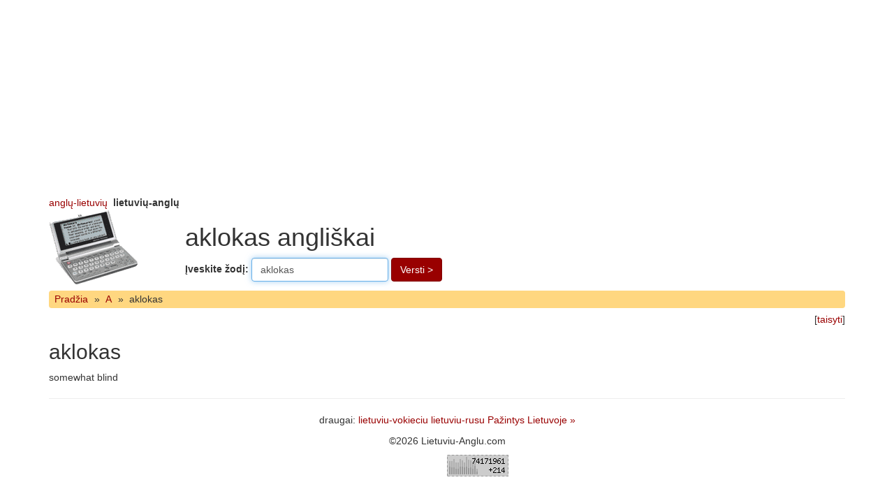

--- FILE ---
content_type: text/html; charset=UTF-8
request_url: http://www.lietuviu-anglu.com/aklokas/
body_size: 1369
content:
<!DOCTYPE html>
<html>
<head>
<meta charset="utf-8">
<meta http-equiv="X-UA-Compatible" content="IE=edge">
<meta name="viewport" content="width=device-width, initial-scale=1">
<meta http-equiv="Content-Type" content="text/html; charset=utf-8">
<meta name="description" content="aklokas somewhat blind somewhat blind somewhat blind">
<meta name="keywords" content="aklokas, somewhat, blind">
<title>aklokas angliškai</title>
<base href="http://www.lietuviu-anglu.com/">
<link rel="shortcut icon" href="/favicon.ico" type="image/x-icon">
<link href="http://www.anglu-lietuviu.com/images/bootstrap/3.4/custom/css/bootstrap.min.css" rel="stylesheet">
<style>
.navbar-zod {
background-color: #FFD780;
min-height: 1em;
border: none;
margin-top: 0.4em;
margin-bottom: 0.4em;
padding-left: 0.3em;
}
.navbar-zod a, .navbar-zod span {
padding: 0.2em 0.3em;
float: left;
}
</style>

<script>
function sf(){document.f.word.focus()}
</script>
</head>
<body onload="sf()">


<div class="container">
<div class="row">
<div class="col-xs-12" style="overflow:hidden">
<aside>
<script async src="//pagead2.googlesyndication.com/pagead/js/adsbygoogle.js"></script>
<!-- Zodynai Top -->
<ins class="adsbygoogle" style="display:block" data-ad-client="ca-pub-0982675881036415" data-ad-slot="5360728555" data-ad-format="auto"></ins>
<script>
(adsbygoogle = window.adsbygoogle || []).push({});
</script></aside>
</div>
</div>
</div>

<div class="container">
<header>
<div class="row">
<div class="col-xs-12">
<a href="http://www.anglu-lietuviu.com/">anglų-lietuvių</a>&nbsp;&nbsp;<b>lietuvių-anglų</b></div>
</div>
<div class="row">
<div class="col-xs-12 col-md-2">
<a href="http://www.lietuviu-anglu.com/"><img src="http://www.lietuviu-anglu.com/images/elektroninis_zodynas.gif" alt="zodynas" width="130" height="110"></a>
</div>
<div class="col-xs-12 col-md-10">
<h1>aklokas angliškai</h1>
<form method="GET" action="/" name="f" class="form-inline">
<div class="form-group">
<label for="inputWord">Įveskite žodį: </label>
<input type="text" name="word" class="form-control" id="inputWord" placeholder="pvz. Antradienis" value="aklokas">
</div>
<button type="submit" class="btn btn-primary">Versti &gt;</button>
</form>
</div>
</div>
</header>
<nav class="navbar navbar-default navbar-zod"><a href="">Pradžia</a><span>&raquo;</span><a href="A/">A</a><span>&raquo;</span><span>aklokas</span></nav><div class="text-right">[<a href="?edit=aklokas">taisyti</a>]</div><main><h2>aklokas</h2><p>somewhat blind</p></main><hr>
<footer>
<p class="text-center">draugai: 
<a href="http://www.lietuviu-vokieciu.com/">lietuviu-vokieciu</a> <a href="http://www.lietuviu-rusu.com/">lietuviu-rusu</a> <a href="https://lt.lavaplace.com/Pa%C5%BEintys/Lietuva/LT/">Pažintys Lietuvoje</a> <a href="nuorodos/" title="daugiau nuorodų">&raquo;</a> </p>
<p class="text-center">&copy;2026 Lietuviu-Anglu.com</p>
<p class="text-center"><script type="text/javascript" src="/images/lt_en_counters.js"></script></p>
</footer>
</div> <!-- .container //-->
</body>
</html>


--- FILE ---
content_type: text/html; charset=utf-8
request_url: https://www.google.com/recaptcha/api2/aframe
body_size: 268
content:
<!DOCTYPE HTML><html><head><meta http-equiv="content-type" content="text/html; charset=UTF-8"></head><body><script nonce="CvvbPD_QQRCkWRNxZCxecw">/** Anti-fraud and anti-abuse applications only. See google.com/recaptcha */ try{var clients={'sodar':'https://pagead2.googlesyndication.com/pagead/sodar?'};window.addEventListener("message",function(a){try{if(a.source===window.parent){var b=JSON.parse(a.data);var c=clients[b['id']];if(c){var d=document.createElement('img');d.src=c+b['params']+'&rc='+(localStorage.getItem("rc::a")?sessionStorage.getItem("rc::b"):"");window.document.body.appendChild(d);sessionStorage.setItem("rc::e",parseInt(sessionStorage.getItem("rc::e")||0)+1);localStorage.setItem("rc::h",'1768901471915');}}}catch(b){}});window.parent.postMessage("_grecaptcha_ready", "*");}catch(b){}</script></body></html>